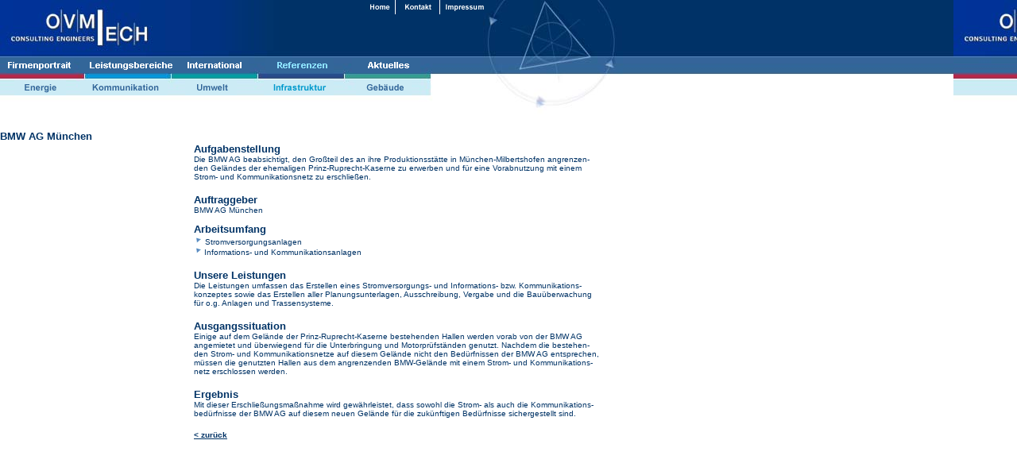

--- FILE ---
content_type: text/html
request_url: http://ech-ovm.de/ref_i_bmw_.htm
body_size: 10943
content:
<html>
<head>
<title>Oskar von Miller - Energieconsulting Heidelberg der Ingenieurverbund</title>
<meta http-equiv="Content-Type" content="text/html; charset=iso-8859-1">
<script language="JavaScript">
<!--
function MM_preloadImages() { //v3.0
  var d=document; if(d.images){ if(!d.MM_p) d.MM_p=new Array();
    var i,j=d.MM_p.length,a=MM_preloadImages.arguments; for(i=0; i<a.length; i++)
    if (a[i].indexOf("#")!=0){ d.MM_p[j]=new Image; d.MM_p[j++].src=a[i];}}
}

function MM_swapImgRestore() { //v3.0
  var i,x,a=document.MM_sr; for(i=0;a&&i<a.length&&(x=a[i])&&x.oSrc;i++) x.src=x.oSrc;
}

function MM_findObj(n, d) { //v4.0
  var p,i,x;  if(!d) d=document; if((p=n.indexOf("?"))>0&&parent.frames.length) {
    d=parent.frames[n.substring(p+1)].document; n=n.substring(0,p);}
  if(!(x=d[n])&&d.all) x=d.all[n]; for (i=0;!x&&i<d.forms.length;i++) x=d.forms[i][n];
  for(i=0;!x&&d.layers&&i<d.layers.length;i++) x=MM_findObj(n,d.layers[i].document);
  if(!x && document.getElementById) x=document.getElementById(n); return x;
}

function MM_swapImage() { //v3.0
  var i,j=0,x,a=MM_swapImage.arguments; document.MM_sr=new Array; for(i=0;i<(a.length-2);i+=3)
   if ((x=MM_findObj(a[i]))!=null){document.MM_sr[j++]=x; if(!x.oSrc) x.oSrc=x.src; x.src=a[i+2];}
}
//-->
</script>
<!--Code generated by Cool Web Scrollbars from Harmony Hollow Software-->
<!--http://www.harmonyhollow.net-->
<STYLE type="text/css">
<!--
BODY {
scrollbar-base-color:#336699;
}
-->
</STYLE>
<!--End Cool Web Scrollbars code-->


<script language="JavaScript" fptype="dynamicanimation">
<!--
function dynAnimation() {}
function clickSwapImg() {}
//-->
</script>
<script language="JavaScript1.2" fptype="dynamicanimation" src="../animate.js">
</script>


</head>

<body bgcolor="#FFFFFF" text="#000000" link="#003366" alink="#003366" vlink="#003366" topmargin="0" leftmargin="0" marginheight="0" marginwidth="0" background="images/bg_hb_2_mg.jpg" onLoad="MM_preloadImages('images/b_energyinfodesk_over.gif','images/b_impressum_over.gif','images/b_firmenportrait_over.gif','images/b_leistungsbereiche_over.gif','images/b_intern_aktivitaeten_over.gif','images/b_aktuelles_over.gif','images/b_energie_over.gif','images/b_kommunikation_over.gif')">
<font color="#003366"></font> <font color="#FFFFFF"></font> <font color="#003366"></font> 
<table width="782" border="0" cellspacing="0" cellpadding="0" >
  <tr> 
    <td height="73" colspan="4" valign="top"> 
      <table width="620" border="0" cellspacing="0" cellpadding="0">
        <tr> 
          <td><img src="images/Abstandhalter.gif" width="437" height="8"></td>
          <td><a href="index.htm" onMouseOut="MM_swapImgRestore()" onMouseOver="MM_swapImage('Image4','','images/b_home_klein_over.gif',1)">
          <img src="images/b_home_klein.gif" border="0" name="Image4" width="35" height="12"></a></td>
          <td bgcolor="#FFFFFF"><img src="images/Abstandhalter.gif" width="1" height="1"></td>
          <td>&nbsp;</td>
          <td><a href="kontakt.htm" onMouseOut="MM_swapImgRestore()" onMouseOver="MM_swapImage('Image6','','images/b_kontakt_klein_over.gif',1)">
          <img src="images/b_kontakt_klein.gif" border="0" name="Image6" width="48" height="12"></a></td>
          <td bgcolor="#FFFFFF"><img src="images/Abstandhalter.gif" width="1" height="1"></td>
          <td><a href="impressum.htm" onMouseOut="MM_swapImgRestore()" onMouseOver="MM_swapImage('Image12','','images/b_impressum_klein_over.gif',1)">
          <img src="images/b_impressum_klein.gif" border="0" name="Image12" width="62" height="12"></a></td>
        </tr>
      </table>
    </td>
  </tr>
  <tr> 
    <td height="20" valign="bottom" colspan="4"> 
      <table height="20" border="0" cellspacing="0" cellpadding="0">
        <tr> 
          <td><img src="images/Abstandhalter.gif" width="8" height="8"></td>
          <td height="19"><a href="firmenportrait.htm" onMouseOut="MM_swapImgRestore()" onMouseOver="MM_swapImage('Image1','','images/b_firmenportrait_over.gif',1)">
          <img src="images/b_firmenportrait.gif" border="0" name="Image1" width="85" height="19"></a></td>
          <td><img src="images/Abstandhalter.gif" width="7" height="1"></td>
          <td><a href="leistungsbereiche.htm" onMouseOut="MM_swapImgRestore()" onMouseOver="MM_swapImage('Image13','','images/b_leistungsbereiche_over.gif',1)">
          <img src="images/b_leistungsbereiche.gif" border="0" name="Image13" width="120" height="19"></a></td>
          <td><a href="intern_aktivitaeten.htm" onMouseOut="MM_swapImgRestore()" onMouseOver="MM_swapImage('Image3','','images/b_intern_aktivitaeten_over.gif',1)">
          <img src="images/b_intern_aktivitaeten.gif" border="0" name="Image3" width="94" height="19"></a></td>
          <td><img src="images/Abstandhalter.gif" width="20" height="8"></td>
          <td><a href="referenzen.htm">
          <img src="images/b_referenzen_over.gif" border="0" width="86" height="19"></a></td>
          <td><img src="images/Abstandhalter.gif" width="23" height="8"></td>
          <td>
          <a href="aktuelles.htm" onmouseover="var img=document['fpAnimswapImgFP6'];img.imgRolln=img.src;img.src=img.lowsrc?img.lowsrc:img.getAttribute?img.getAttribute('lowsrc'):img.src;" onmouseout="document['fpAnimswapImgFP6'].src=document['fpAnimswapImgFP6'].imgRolln">
			<img border="0" src="images/b_aktuelles.gif" id="fpAnimswapImgFP6" name="fpAnimswapImgFP6" dynamicanimation="fpAnimswapImgFP6" lowsrc="images/b_aktuelles_over.gif" width="86" height="19"></a><img src="images/Abstandhalter.gif" width="23" height="8"></td>
      </table>
    </td>
  </tr>
  <tr> 
    <td height="1" colspan="4"><img src="images/Abstandhalter.gif" width="1" height="1"></td>
  </tr>
  <tr> 
    <td valign="top" colspan="4"><img src="images/Abstandhalter.gif" width="1" height="7"></td>
  </tr>
  <tr> 
    <td valign="top" colspan="4"> 
      <table width="544" border="0" cellspacing="0" cellpadding="0">
        <tr> 
          <td width="18"><img src="images/Abstandhalter.gif" width="15" height="8"></td>
          <td width="65"><a href="referenzen_energie.htm" onMouseOut="MM_swapImgRestore()" onMouseOver="MM_swapImage('Image10','','images/b_energie_over.gif',1)">
          <img src="images/b_energie.gif" border="0" name="Image10" width="65" height="19"></a></td>
          <td width="18"><img src="images/Abstandhalter.gif" width="15" height="8"></td>
          <td width="110"><a href="referenzen_kommunikation.htm" onMouseOut="MM_swapImgRestore()" onMouseOver="MM_swapImage('Image7','','images/b_kommunikation_over.gif',1)">
          <img src="images/b_kommunikation.gif" border="0" name="Image7" width="110" height="19"></a></td>
          <td width="22"><img src="images/Abstandhalter.gif" width="18" height="8"></td>
          <td width="81"><a href="referenzen_umwelt.htm" onMouseOut="MM_swapImgRestore()" onMouseOver="MM_swapImage('Image8','','images/b_umwelt_over.gif',1)">
          <img src="images/b_umwelt.gif" border="0" name="Image8" width="65" height="19"></a></td>
          <td width="18"><img src="images/Abstandhalter.gif" width="15" height="8"></td>
          <td width="110"><a href="referenzen_infrastruktur.htm">
          <img src="images/b_infrastruktur_over.gif" border="0" width="88" height="19"></a></td>
          <td width="6"><img src="images/Abstandhalter.gif" width="5" height="1"></td>
          <td width="96"><a href="referenzen_gebaeude.htm" onMouseOut="MM_swapImgRestore()" onMouseOver="MM_swapImage('Image11','','images/b_gebaeude_over.gif',1)">
          <img src="images/b_gebaeude.gif" border="0" name="Image11" width="70" height="19"></a></td>
        </tr>
      </table>
    </td>
  </tr>
  <tr> 
    <td valign="top" width="230"><img src="images/Abstandhalter.gif" width="1" height="28"><p>
    <b><font face="Arial" size="2" color="#003366">BMW AG München</font></b><br>
    </td>
    <td valign="top" width="20"><img src="images/Abstandhalter.gif" width="20" height="1"></td>
    <td valign="top" width="532"><font face="Arial, Helvetica, sans-serif" color="#003366"><b><font size="2"><br>
      <br>
      <br>
      <br>
      </font></b></font><font face="Arial, Helvetica, sans-serif" size="2" color="#003366"><b>Aufgabenstellung</b><br>
      <font size="1">Die BMW AG beabsichtigt, den Gro&szlig;teil des an ihre Produktionsst&auml;tte 
      in M&uuml;nchen-Milbertshofen angrenzen-<br>
      den Gel&auml;ndes der ehemaligen Prinz-Ruprecht-Kaserne zu erwerben und 
      f&uuml;r eine Vorabnutzung mit einem<br>
      Strom- und Kommunikationsnetz zu erschlie&szlig;en.</font></font><p><font face="Arial, Helvetica, sans-serif" size="2" color="#003366"><b>Auftraggeber</b><br>
        <font size="1">BMW AG M&uuml;nchen<br>
        <br>
        </font></font><font face="Arial, Helvetica, sans-serif" size="2" color="#003366"><b>Arbeitsumfang</b><br>
        <img src="images/dreick_klein.gif" width="10" height="10"> <font size="1">Stromversorgungsanlagen<br>
        <img src="images/dreick_klein.gif" width="10" height="10"> Informations- 
        und Kommunikationsanlagen</font></font></p>
      <p><font face="Arial, Helvetica, sans-serif" size="2" color="#003366"><b>Unsere 
        Leistungen</b><br>
        <font size="1">Die Leistungen umfassen das Erstellen eines Stromversorgungs- 
        und Informations- bzw. Kommunikations-<br>
        konzeptes sowie das Erstellen aller Planungsunterlagen, Ausschreibung, 
        Vergabe und die Bau&uuml;berwachung<br>
        f&uuml;r o.g. Anlagen und Trassensysteme.</font></font></p>
      <p><font face="Arial, Helvetica, sans-serif" size="2" color="#003366"><b>Ausgangssituation</b><br>
        <font size="1">Einige auf dem Gel&auml;nde der Prinz-Ruprecht-Kaserne 
        bestehenden Hallen werden vorab von der BMW AG<br>
        angemietet und &uuml;berwiegend f&uuml;r die Unterbringung und Motorpr&uuml;fst&auml;nden 
        genutzt. Nachdem die bestehen-<br>
        den Strom- und Kommunikationsnetze auf diesem Gel&auml;nde nicht den Bed&uuml;rfnissen 
        der BMW AG entsprechen, <br>
        m&uuml;ssen die genutzten Hallen aus dem angrenzenden BMW-Gel&auml;nde 
        mit einem Strom- und Kommunikations-<br>
        netz erschlossen werden.</font></font></p>
      <p><font face="Arial, Helvetica, sans-serif" size="2" color="#003366"><b>Ergebnis</b><br>
        <font size="1">Mit dieser Erschlie&szlig;ungsma&szlig;nahme wird gew&auml;hrleistet, 
        dass sowohl die Strom- als auch die Kommunikations-<br>
        bed&uuml;rfnisse der BMW AG auf diesem neuen Gel&auml;nde f&uuml;r die 
        zuk&uuml;nftigen Bed&uuml;rfnisse sichergestellt sind. </font></font><br>
      </p>
      <p></p>
      <font face="Arial, Helvetica, sans-serif" size="1" color="#003366"><b>
    <a href="referenzen_infrastruktur.htm">&lt; 
      zur&uuml;ck</a><br>
        <br>
        </b></font></td>
    <td valign="top" width="20">&nbsp; </td>
  </tr>
</table>
</body>
</html>